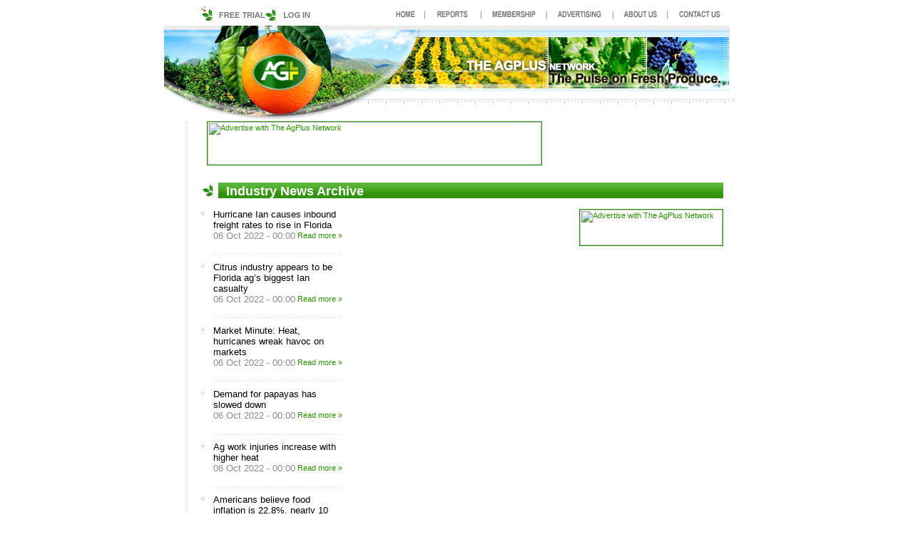

--- FILE ---
content_type: text/html; charset=utf-8
request_url: https://agplus.net/catnews_old.aspx?id=1&page=168
body_size: 54827
content:

<!doctype html
     public "-//w3c//dtd html 4.01 transitional//en">
<html>
<head>
    <base href="https://agplus.net/">
    <meta http-equiv="Content-type" content='text/html; charset=ISO-8859-1' />
    <meta name="Keywords" content="produce, food industry, vegetables, fruit, agriculture, market, weather, food, shipping point, produce industry">
    <meta name="Description" content="The AgPlus Network is the fastest growing Produce Portal. It is  designed to harvest produce pricing information from various reliable market sources for use by produce professionals.">
    <link type="text/css" href="https://agplus.net/css/index.css"
        rel="stylesheet">
    <link type="text/css" href="https://agplus.net/css/main.css"
        rel="stylesheet">
    <style type="text/css">
        IMG.png {
            behavior: url("https://agplus.net/js/pngbehavior.htc");
        }
    </style>
    <link href="https://agplus.net/css/style.css"
        rel="stylesheet" type="text/css" />
    <title id="PageHeader1_pageTitle">The AgPlus Network :: Industry News Archive</title>
    <meta name="Description" content="">
    <meta name="Keywords" content="">
	<script src="//cdnjs.cloudflare.com/ajax/libs/jquery/1.12.4/jquery.js"></script>
</head>
<body style="margin: 0px; padding: 0px; text-align: center;">
    <table width="800" height="100%" cellspacing="0" cellpadding="0"
        border="0" style="margin: auto;">
        <tr height="36">
            <td id="topBlockInner">
                <!-- Top block -->
                <table width="780" height="100%" cellspacing="0" cellpadding="0"
                    border="0">
                    <tr width="199">
                        <td>
                            <div id="PageHeader1_topmenu1_ltTopMenu">
	<table height="100%" cellspacing="0" cellpadding="0" border="0"><tr>
		<td width="160">&nbsp;</td>
		<td valign="top">
			<table height="100%" cellspacing="0" cellpadding="0" border="0">
				<tr align="top">
					<td></td>
					<td><a href="https://agplus.net/freetrial.aspx" title="Free Trial" class="links2"><img src="images/topmenu_7.gif" width="90" height="23" alt="Free Trial" /></a></td>
					<td><a href="https://agplus.net/index1.aspx" title="Log In" class="links2"><img src="images/topmenu_8.gif" width="63" height="23" alt="Log In" /></a></td>
<!--
					<td><a href="https://agplus.net/mcenter.aspx" title="Member center" class="links2"><img src="images/topmenu_9.gif" width="123" height="23" alt="Member center" /></a></td>
-->
				</tr>
			</table>
		</td></tr></table>
</div>

                        </td>
                        <td width="116">
                            &nbsp;
                        </td>
                        <td width="465">
                            <table width="100%" height="23" cellspacing="0" cellpadding="0"
                                border="0">
                                <tr height="13" align="center">
                                    <td>
                                        <table width="100%" height="100%" cellspacing="0" cellpadding="0"
                                            border="0" title="portal contains information about different agricultural produce and markets where you can find   all you need without any trouble">
                                            <tr align="center">
                                                <td width="29">
                                                    <a href="https://agplus.net/default.aspx"
                                                        title="Home" class="links1">
                                                        <img src="https://agplus.net/images/topmenu_home.gif"
                                                            width="29" height="13" alt="Home" /></a>
                                                </td>
                                                <td width="17">
                                                    <img src="https://agplus.net/images/topmenu_arrow.gif"
                                                        width="1" height="13" alt="" />
                                                </td>
                                                <td width="50">
                                                    <a href="https://agplus.net/products.aspx"
                                                        title="Reports" class="links1">
                                                        <img src="https://agplus.net/images/topmenu_4.gif"
                                                            width="43" height="13" alt="Reports" /></a>
                                                </td>
                                                <td width="17">
                                                    <img src="https://agplus.net/images/topmenu_arrow.gif"
                                                        width="1" height="13" alt="" />
                                                </td>
                                                <!--
													<td width="43"><a href="https://agplus.net/content_wf.aspx" title="Content" class="links1"><img src="https://agplus.net/images/topmenu_1.gif" width="43" height="13" alt="Content" /></a></td>
													<td width="17"><img src="https://agplus.net/images/topmenu_arrow.gif" width="1" height="13" alt="" /></td>
-->
                                                <td width="61">
                                                    <a href="https://agplus.net/membership.aspx"
                                                        title="Membership" class="links1">
                                                        <img src="https://agplus.net/images/topmenu_2.gif"
                                                            width="61" height="13" alt="Membership" /></a>
                                                </td>
                                                <td width="17">
                                                    <img src="https://agplus.net/images/topmenu_arrow.gif"
                                                        width="1" height="13" alt="" />
                                                </td>
                                                <td width="61">
                                                    <a href="https://agplus.net/advertise.aspx"
                                                        title="Advertising" class="links1">
                                                        <img src="https://agplus.net/images/topmenu_6.gif"
                                                            width="61" height="13" alt="Advertising" /></a>
                                                </td>
                                                <td width="17">
                                                    <img src="https://agplus.net/images/topmenu_arrow.gif"
                                                        width="1" height="13" alt="" />
                                                </td>
                                                <td width="47">
                                                    <a href="https://agplus.net/about.aspx"
                                                        title="About us" class="links1">
                                                        <img src="https://agplus.net/images/topmenu_3.gif"
                                                            width="47" height="13" alt="About us" /></a>
                                                </td>
                                                <td width="17">
                                                    <img src="https://agplus.net/images/topmenu_arrow.gif"
                                                        width="1" height="13" alt="" />
                                                </td>
                                                <td width="58">
                                                    <a href="https://agplus.net/contact.aspx"
                                                        title="Contact us" class="links1">
                                                        <img src="https://agplus.net/images/topmenu_5.gif"
                                                            width="58" height="13" alt="Contact us" /></a>
                                                </td>
                                            </tr>
                                        </table>
                                    </td>
                                </tr>
                            </table>
                        </td>
                    </tr>
                </table>
                <!-- /Top block -->
            </td>
        </tr>
        <tr height="92">
            <td class="header">
                <!-- Header -->
                <table width="763" height="92" cellspacing="0" cellpadding="0"
                    border="0">
                    <tr height="92">
                        <td width="151">
                            <img src="https://agplus.net/images/mod_inner/h_1.jpg"
                                width="151" height="92" alt="You can find here fresh information about the prices of food, fruit and vegetables which are in all regions of the United States of America."
                                title="You can find here fresh information about the prices of food, fruit and vegetables which are in all regions of the United States of America." />
                        </td>
                        <td width="150">
                            <img src="https://agplus.net/images/mod_inner/h_2.jpg"
                                width="150" height="92" alt="The system gives users the latest information because of connection with the portal of Department of agriculture of the United States of America." />
                        </td>
                        <td width="228">
                            <img src="https://agplus.net/images/mod1/h_5.jpg#334"
                                width="238" height="92" alt="food produce, market" />
                        </td>
                        <td width="138">
                            <img src="https://agplus.net/images/mod1/h_6.jpg#334"
                                width="138" height="92" alt="fruit  vegetables, food industry" />
                        </td>
                        <td width="116">
                            <img src="https://agplus.net/images/mod1/h_7.jpg#334"
                                width="116" height="92" alt="produce industry, food industry, agriculture market" />
                        </td>
                        <td style="">
                            &nbsp;
                        </td>
                    </tr>
                </table>
                <!-- /Header -->
            </td>
        </tr>
        <tr>
            <td valign="top">
                <!-- Middle -->
                <table width="800" height="100%" cellpadding="0" cellspacing="0"
                    border="0">
                    <tr>
                        <td valign="top">
                            <!-- Center Vertical Block -->
                            <table width="100%" height="100%" cellpadding="0" cellspacing="0"
                                border="0">
                                <tr height="40">
                                    <td>
                                        <table width="100%" height="40" cellspacing="0" cellpadding="0"
                                            border="0" title="The information portal of the agricultural markets of the United States of America. You can find here fresh information about the prices of food, fruit and vegetables which are in all regions of the United States of America.">
                                            <tr>
                                                <td width="250" valign="top" style="background: url('images/mod_inner/h_3.jpg') left top no-repeat;
                                                    padding: 42px 0px 0px 51px;">
                                                </td>
                                                <td style="background: url('images/line_bg_top.gif') left top repeat-X;">
                                                    &nbsp;
                                                </td>
                                            </tr>
                                        </table>
                                    </td>
                                </tr>
                                <tr>
                                    <td id="content_inner" valign="top">
                                        <table width="100%" height="100%" cellspacing="0" cellpadding="0"
                                            border="0">
                                            <tr valign="top">
                                                <td id="PageHeader1_tdMenu" width="1px" style="padding: 0px 10px 0px 0px; background: url('images/arrow_v.gif') right top repeat-Y;">
                                                    
                                                </td>

                                                <td style="padding: 0px 11px 0px 17px;">
                                                    <table class="content" width="100%" cellspacing="0"
                                                        cellpadding="0" border="0" title="The system gives users the latest information because of connection with the portal of Department of agriculture of the United States of America.">
                                                        <tr>
                                                            <td width="10">
                                                            </td>
                                                            <td style="padding-bottom: 16px;">
                                                                <DIV id="PageHeader1_Banner_A11_content"><a href='advertise.aspx'><img border='0' width='468' height='60' src='' style='border: solid 1px #279700;' alt='Advertise with The AgPlus Network'></a></DIV>

                                                                
                                                            </td>
                                                        </tr>
                                                    </table>
                                                    <div class="title">
                                                        <table width="100%" height="20" cellspacing="0" cellpadding="0"
                                                            border="0">
                                                            <tr>
                                                                <td id="text">
                                                                    <h1>
                                                                        Industry News Archive</h1>
                                                                </td>
                                                            </tr>
                                                        </table>
                                                    </div>
                                                    <table class="content" width="100%" cellspacing="0"
                                                        cellpadding="0" border="0">

<h1></h1>
<table cellspacing="0" cellpadding="0" border="0" width="100%">
	<tr>
		<td>
			<table class="content" width="200" cellspacing="0" cellpadding="0" border="0">
			<tr><td width="19" valign="top"><img src="images/pointer.gif" width="7" height="11" alt="" /></td><td><table class="content" width="100%" cellspacing="0" cellpadding="0" border="0"><tr><td colspan="2" class="news_text">Hurricane Ian causes inbound freight rates to rise in Florida</td></tr><tr><td align="left" class="news_date">06 Oct 2022 - 00:00</td><td align="right"><a target="_blank" href="https://www.thepacker.com/news/transportation/hurricane-ian-causes-inbound-freight-rates-rise-florida" title="more..." class="link_date">Read more &raquo;</a></td></tr></table></td></tr><tr><td></td><td><div class="arrow_h">&nbsp;</div></td></tr><tr><td width="19" valign="top"><img src="images/pointer.gif" width="7" height="11" alt="" /></td><td><table class="content" width="100%" cellspacing="0" cellpadding="0" border="0"><tr><td colspan="2" class="news_text">Citrus industry appears to be Florida ag’s biggest Ian casualty</td></tr><tr><td align="left" class="news_date">06 Oct 2022 - 00:00</td><td align="right"><a target="_blank" href="https://www.freshfruitportal.com/news/2022/10/05/citrus-industry-appears-to-be-florida-ags-biggest-ian-casualty/" title="more..." class="link_date">Read more &raquo;</a></td></tr></table></td></tr><tr><td></td><td><div class="arrow_h">&nbsp;</div></td></tr><tr><td width="19" valign="top"><img src="images/pointer.gif" width="7" height="11" alt="" /></td><td><table class="content" width="100%" cellspacing="0" cellpadding="0" border="0"><tr><td colspan="2" class="news_text">Market Minute: Heat, hurricanes wreak havoc on markets</td></tr><tr><td align="left" class="news_date">06 Oct 2022 - 00:00</td><td align="right"><a target="_blank" href="https://theproducenews.com/headlines/market-minute-heat-hurricanes-wreak-havoc-markets" title="more..." class="link_date">Read more &raquo;</a></td></tr></table></td></tr><tr><td></td><td><div class="arrow_h">&nbsp;</div></td></tr><tr><td width="19" valign="top"><img src="images/pointer.gif" width="7" height="11" alt="" /></td><td><table class="content" width="100%" cellspacing="0" cellpadding="0" border="0"><tr><td colspan="2" class="news_text">Demand for papayas has slowed down</td></tr><tr><td align="left" class="news_date">06 Oct 2022 - 00:00</td><td align="right"><a target="_blank" href="https://www.freshplaza.com/north-america/article/9465802/demand-for-papayas-has-slowed-down/" title="more..." class="link_date">Read more &raquo;</a></td></tr></table></td></tr><tr><td></td><td><div class="arrow_h">&nbsp;</div></td></tr><tr><td width="19" valign="top"><img src="images/pointer.gif" width="7" height="11" alt="" /></td><td><table class="content" width="100%" cellspacing="0" cellpadding="0" border="0"><tr><td colspan="2" class="news_text">Ag work injuries increase with higher heat</td></tr><tr><td align="left" class="news_date">06 Oct 2022 - 00:00</td><td align="right"><a target="_blank" href="https://www.producebluebook.com/2022/10/04/ag-work-injuries-increase-with-higher-heat/" title="more..." class="link_date">Read more &raquo;</a></td></tr></table></td></tr><tr><td></td><td><div class="arrow_h">&nbsp;</div></td></tr><tr><td width="19" valign="top"><img src="images/pointer.gif" width="7" height="11" alt="" /></td><td><table class="content" width="100%" cellspacing="0" cellpadding="0" border="0"><tr><td colspan="2" class="news_text">Americans believe food inflation is 22.8%, nearly 10 points higher than official numbers</td></tr><tr><td align="left" class="news_date">04 Oct 2022 - 00:00</td><td align="right"><a target="_blank" href="https://www.producebluebook.com/2022/10/03/americans-believe-food-inflation-is-22-8-nearly-10-points-higher-than-official-numbers/" title="more..." class="link_date">Read more &raquo;</a></td></tr></table></td></tr><tr><td></td><td><div class="arrow_h">&nbsp;</div></td></tr><tr><td width="19" valign="top"><img src="images/pointer.gif" width="7" height="11" alt="" /></td><td><table class="content" width="100%" cellspacing="0" cellpadding="0" border="0"><tr><td colspan="2" class="news_text">First reports emerge of damage to Florida citrus industry from hurricane</td></tr><tr><td align="left" class="news_date">04 Oct 2022 - 00:00</td><td align="right"><a target="_blank" href="https://www.freshfruitportal.com/news/2022/10/03/first-reports-emerge-of-damage-to-florida-citrus-industry-from-hurricane/" title="more..." class="link_date">Read more &raquo;</a></td></tr></table></td></tr><tr><td></td><td><div class="arrow_h">&nbsp;</div></td></tr><tr><td width="19" valign="top"><img src="images/pointer.gif" width="7" height="11" alt="" /></td><td><table class="content" width="100%" cellspacing="0" cellpadding="0" border="0"><tr><td colspan="2" class="news_text">Western Growers calls Gov. Newsom’s comments ‘shameful’</td></tr><tr><td align="left" class="news_date">04 Oct 2022 - 00:00</td><td align="right"><a target="_blank" href="https://www.thepacker.com/news/industry/western-growers-calls-gov-newsoms-comments-shameful" title="more..." class="link_date">Read more &raquo;</a></td></tr></table></td></tr><tr><td></td><td><div class="arrow_h">&nbsp;</div></td></tr><tr><td width="19" valign="top"><img src="images/pointer.gif" width="7" height="11" alt="" /></td><td><table class="content" width="100%" cellspacing="0" cellpadding="0" border="0"><tr><td colspan="2" class="news_text">Chilean grape industry prepared to ‘move forward with greater force than ever’</td></tr><tr><td align="left" class="news_date">04 Oct 2022 - 00:00</td><td align="right"><a target="_blank" href="https://www.thepacker.com/news/industry/chilean-grape-industry-prepared-move-forward-greater-force-ever" title="more..." class="link_date">Read more &raquo;</a></td></tr></table></td></tr><tr><td></td><td><div class="arrow_h">&nbsp;</div></td></tr><tr><td width="19" valign="top"><img src="images/pointer.gif" width="7" height="11" alt="" /></td><td><table class="content" width="100%" cellspacing="0" cellpadding="0" border="0"><tr><td colspan="2" class="news_text">Melons, summer squash and most stone fruit go by the wayside as retailers filled their bins with fall favorites</td></tr><tr><td align="left" class="news_date">04 Oct 2022 - 00:00</td><td align="right"><a target="_blank" href="https://www.freshplaza.com/north-america/article/9465181/melons-summer-squash-and-most-stone-fruit-go-by-the-wayside-as-retailers-filled-their-bins-with-fall-favorites/" title="more..." class="link_date">Read more &raquo;</a></td></tr></table></td></tr><tr><td></td><td><div class="arrow_h">&nbsp;</div></td></tr>
			</table>
			<br>

			<a href="catnews_old.aspx?id=1&page=167" id="aprev">&lt;&lt;Previous</a>
			<a href="catnews_old.aspx?id=1&page=0">1</a> <a href="catnews_old.aspx?id=1&page=1">2</a> <a href="catnews_old.aspx?id=1&page=2">3</a> <a href="catnews_old.aspx?id=1&page=3">4</a> <a href="catnews_old.aspx?id=1&page=4">5</a> <a href="catnews_old.aspx?id=1&page=5">6</a> <a href="catnews_old.aspx?id=1&page=6">7</a> <a href="catnews_old.aspx?id=1&page=7">8</a> <a href="catnews_old.aspx?id=1&page=8">9</a> <a href="catnews_old.aspx?id=1&page=9">10</a> <a href="catnews_old.aspx?id=1&page=10">11</a> <a href="catnews_old.aspx?id=1&page=11">12</a> <a href="catnews_old.aspx?id=1&page=12">13</a> <a href="catnews_old.aspx?id=1&page=13">14</a> <a href="catnews_old.aspx?id=1&page=14">15</a> <a href="catnews_old.aspx?id=1&page=15">16</a> <a href="catnews_old.aspx?id=1&page=16">17</a> <a href="catnews_old.aspx?id=1&page=17">18</a> <a href="catnews_old.aspx?id=1&page=18">19</a> <a href="catnews_old.aspx?id=1&page=19">20</a> <a href="catnews_old.aspx?id=1&page=20">21</a> <a href="catnews_old.aspx?id=1&page=21">22</a> <a href="catnews_old.aspx?id=1&page=22">23</a> <a href="catnews_old.aspx?id=1&page=23">24</a> <a href="catnews_old.aspx?id=1&page=24">25</a> <a href="catnews_old.aspx?id=1&page=25">26</a> <a href="catnews_old.aspx?id=1&page=26">27</a> <a href="catnews_old.aspx?id=1&page=27">28</a> <a href="catnews_old.aspx?id=1&page=28">29</a> <a href="catnews_old.aspx?id=1&page=29">30</a> <a href="catnews_old.aspx?id=1&page=30">31</a> <a href="catnews_old.aspx?id=1&page=31">32</a> <a href="catnews_old.aspx?id=1&page=32">33</a> <a href="catnews_old.aspx?id=1&page=33">34</a> <a href="catnews_old.aspx?id=1&page=34">35</a> <a href="catnews_old.aspx?id=1&page=35">36</a> <a href="catnews_old.aspx?id=1&page=36">37</a> <a href="catnews_old.aspx?id=1&page=37">38</a> <a href="catnews_old.aspx?id=1&page=38">39</a> <a href="catnews_old.aspx?id=1&page=39">40</a> <a href="catnews_old.aspx?id=1&page=40">41</a> <a href="catnews_old.aspx?id=1&page=41">42</a> <a href="catnews_old.aspx?id=1&page=42">43</a> <a href="catnews_old.aspx?id=1&page=43">44</a> <a href="catnews_old.aspx?id=1&page=44">45</a> <a href="catnews_old.aspx?id=1&page=45">46</a> <a href="catnews_old.aspx?id=1&page=46">47</a> <a href="catnews_old.aspx?id=1&page=47">48</a> <a href="catnews_old.aspx?id=1&page=48">49</a> <a href="catnews_old.aspx?id=1&page=49">50</a> <a href="catnews_old.aspx?id=1&page=50">51</a> <a href="catnews_old.aspx?id=1&page=51">52</a> <a href="catnews_old.aspx?id=1&page=52">53</a> <a href="catnews_old.aspx?id=1&page=53">54</a> <a href="catnews_old.aspx?id=1&page=54">55</a> <a href="catnews_old.aspx?id=1&page=55">56</a> <a href="catnews_old.aspx?id=1&page=56">57</a> <a href="catnews_old.aspx?id=1&page=57">58</a> <a href="catnews_old.aspx?id=1&page=58">59</a> <a href="catnews_old.aspx?id=1&page=59">60</a> <a href="catnews_old.aspx?id=1&page=60">61</a> <a href="catnews_old.aspx?id=1&page=61">62</a> <a href="catnews_old.aspx?id=1&page=62">63</a> <a href="catnews_old.aspx?id=1&page=63">64</a> <a href="catnews_old.aspx?id=1&page=64">65</a> <a href="catnews_old.aspx?id=1&page=65">66</a> <a href="catnews_old.aspx?id=1&page=66">67</a> <a href="catnews_old.aspx?id=1&page=67">68</a> <a href="catnews_old.aspx?id=1&page=68">69</a> <a href="catnews_old.aspx?id=1&page=69">70</a> <a href="catnews_old.aspx?id=1&page=70">71</a> <a href="catnews_old.aspx?id=1&page=71">72</a> <a href="catnews_old.aspx?id=1&page=72">73</a> <a href="catnews_old.aspx?id=1&page=73">74</a> <a href="catnews_old.aspx?id=1&page=74">75</a> <a href="catnews_old.aspx?id=1&page=75">76</a> <a href="catnews_old.aspx?id=1&page=76">77</a> <a href="catnews_old.aspx?id=1&page=77">78</a> <a href="catnews_old.aspx?id=1&page=78">79</a> <a href="catnews_old.aspx?id=1&page=79">80</a> <a href="catnews_old.aspx?id=1&page=80">81</a> <a href="catnews_old.aspx?id=1&page=81">82</a> <a href="catnews_old.aspx?id=1&page=82">83</a> <a href="catnews_old.aspx?id=1&page=83">84</a> <a href="catnews_old.aspx?id=1&page=84">85</a> <a href="catnews_old.aspx?id=1&page=85">86</a> <a href="catnews_old.aspx?id=1&page=86">87</a> <a href="catnews_old.aspx?id=1&page=87">88</a> <a href="catnews_old.aspx?id=1&page=88">89</a> <a href="catnews_old.aspx?id=1&page=89">90</a> <a href="catnews_old.aspx?id=1&page=90">91</a> <a href="catnews_old.aspx?id=1&page=91">92</a> <a href="catnews_old.aspx?id=1&page=92">93</a> <a href="catnews_old.aspx?id=1&page=93">94</a> <a href="catnews_old.aspx?id=1&page=94">95</a> <a href="catnews_old.aspx?id=1&page=95">96</a> <a href="catnews_old.aspx?id=1&page=96">97</a> <a href="catnews_old.aspx?id=1&page=97">98</a> <a href="catnews_old.aspx?id=1&page=98">99</a> <a href="catnews_old.aspx?id=1&page=99">100</a> <a href="catnews_old.aspx?id=1&page=100">101</a> <a href="catnews_old.aspx?id=1&page=101">102</a> <a href="catnews_old.aspx?id=1&page=102">103</a> <a href="catnews_old.aspx?id=1&page=103">104</a> <a href="catnews_old.aspx?id=1&page=104">105</a> <a href="catnews_old.aspx?id=1&page=105">106</a> <a href="catnews_old.aspx?id=1&page=106">107</a> <a href="catnews_old.aspx?id=1&page=107">108</a> <a href="catnews_old.aspx?id=1&page=108">109</a> <a href="catnews_old.aspx?id=1&page=109">110</a> <a href="catnews_old.aspx?id=1&page=110">111</a> <a href="catnews_old.aspx?id=1&page=111">112</a> <a href="catnews_old.aspx?id=1&page=112">113</a> <a href="catnews_old.aspx?id=1&page=113">114</a> <a href="catnews_old.aspx?id=1&page=114">115</a> <a href="catnews_old.aspx?id=1&page=115">116</a> <a href="catnews_old.aspx?id=1&page=116">117</a> <a href="catnews_old.aspx?id=1&page=117">118</a> <a href="catnews_old.aspx?id=1&page=118">119</a> <a href="catnews_old.aspx?id=1&page=119">120</a> <a href="catnews_old.aspx?id=1&page=120">121</a> <a href="catnews_old.aspx?id=1&page=121">122</a> <a href="catnews_old.aspx?id=1&page=122">123</a> <a href="catnews_old.aspx?id=1&page=123">124</a> <a href="catnews_old.aspx?id=1&page=124">125</a> <a href="catnews_old.aspx?id=1&page=125">126</a> <a href="catnews_old.aspx?id=1&page=126">127</a> <a href="catnews_old.aspx?id=1&page=127">128</a> <a href="catnews_old.aspx?id=1&page=128">129</a> <a href="catnews_old.aspx?id=1&page=129">130</a> <a href="catnews_old.aspx?id=1&page=130">131</a> <a href="catnews_old.aspx?id=1&page=131">132</a> <a href="catnews_old.aspx?id=1&page=132">133</a> <a href="catnews_old.aspx?id=1&page=133">134</a> <a href="catnews_old.aspx?id=1&page=134">135</a> <a href="catnews_old.aspx?id=1&page=135">136</a> <a href="catnews_old.aspx?id=1&page=136">137</a> <a href="catnews_old.aspx?id=1&page=137">138</a> <a href="catnews_old.aspx?id=1&page=138">139</a> <a href="catnews_old.aspx?id=1&page=139">140</a> <a href="catnews_old.aspx?id=1&page=140">141</a> <a href="catnews_old.aspx?id=1&page=141">142</a> <a href="catnews_old.aspx?id=1&page=142">143</a> <a href="catnews_old.aspx?id=1&page=143">144</a> <a href="catnews_old.aspx?id=1&page=144">145</a> <a href="catnews_old.aspx?id=1&page=145">146</a> <a href="catnews_old.aspx?id=1&page=146">147</a> <a href="catnews_old.aspx?id=1&page=147">148</a> <a href="catnews_old.aspx?id=1&page=148">149</a> <a href="catnews_old.aspx?id=1&page=149">150</a> <a href="catnews_old.aspx?id=1&page=150">151</a> <a href="catnews_old.aspx?id=1&page=151">152</a> <a href="catnews_old.aspx?id=1&page=152">153</a> <a href="catnews_old.aspx?id=1&page=153">154</a> <a href="catnews_old.aspx?id=1&page=154">155</a> <a href="catnews_old.aspx?id=1&page=155">156</a> <a href="catnews_old.aspx?id=1&page=156">157</a> <a href="catnews_old.aspx?id=1&page=157">158</a> <a href="catnews_old.aspx?id=1&page=158">159</a> <a href="catnews_old.aspx?id=1&page=159">160</a> <a href="catnews_old.aspx?id=1&page=160">161</a> <a href="catnews_old.aspx?id=1&page=161">162</a> <a href="catnews_old.aspx?id=1&page=162">163</a> <a href="catnews_old.aspx?id=1&page=163">164</a> <a href="catnews_old.aspx?id=1&page=164">165</a> <a href="catnews_old.aspx?id=1&page=165">166</a> <a href="catnews_old.aspx?id=1&page=166">167</a> <a href="catnews_old.aspx?id=1&page=167">168</a> <b>169</b> <a href="catnews_old.aspx?id=1&page=169">170</a> <a href="catnews_old.aspx?id=1&page=170">171</a> <a href="catnews_old.aspx?id=1&page=171">172</a> <a href="catnews_old.aspx?id=1&page=172">173</a> <a href="catnews_old.aspx?id=1&page=173">174</a> <a href="catnews_old.aspx?id=1&page=174">175</a> <a href="catnews_old.aspx?id=1&page=175">176</a> <a href="catnews_old.aspx?id=1&page=176">177</a> <a href="catnews_old.aspx?id=1&page=177">178</a> <a href="catnews_old.aspx?id=1&page=178">179</a> <a href="catnews_old.aspx?id=1&page=179">180</a> <a href="catnews_old.aspx?id=1&page=180">181</a> <a href="catnews_old.aspx?id=1&page=181">182</a> <a href="catnews_old.aspx?id=1&page=182">183</a> <a href="catnews_old.aspx?id=1&page=183">184</a> <a href="catnews_old.aspx?id=1&page=184">185</a> <a href="catnews_old.aspx?id=1&page=185">186</a> <a href="catnews_old.aspx?id=1&page=186">187</a> <a href="catnews_old.aspx?id=1&page=187">188</a> <a href="catnews_old.aspx?id=1&page=188">189</a> <a href="catnews_old.aspx?id=1&page=189">190</a> <a href="catnews_old.aspx?id=1&page=190">191</a> <a href="catnews_old.aspx?id=1&page=191">192</a> <a href="catnews_old.aspx?id=1&page=192">193</a> <a href="catnews_old.aspx?id=1&page=193">194</a> <a href="catnews_old.aspx?id=1&page=194">195</a> <a href="catnews_old.aspx?id=1&page=195">196</a> <a href="catnews_old.aspx?id=1&page=196">197</a> <a href="catnews_old.aspx?id=1&page=197">198</a> <a href="catnews_old.aspx?id=1&page=198">199</a> <a href="catnews_old.aspx?id=1&page=199">200</a> <a href="catnews_old.aspx?id=1&page=200">201</a> <a href="catnews_old.aspx?id=1&page=201">202</a> <a href="catnews_old.aspx?id=1&page=202">203</a> <a href="catnews_old.aspx?id=1&page=203">204</a> <a href="catnews_old.aspx?id=1&page=204">205</a> <a href="catnews_old.aspx?id=1&page=205">206</a> <a href="catnews_old.aspx?id=1&page=206">207</a> <a href="catnews_old.aspx?id=1&page=207">208</a> <a href="catnews_old.aspx?id=1&page=208">209</a> <a href="catnews_old.aspx?id=1&page=209">210</a> <a href="catnews_old.aspx?id=1&page=210">211</a> <a href="catnews_old.aspx?id=1&page=211">212</a> <a href="catnews_old.aspx?id=1&page=212">213</a> <a href="catnews_old.aspx?id=1&page=213">214</a> <a href="catnews_old.aspx?id=1&page=214">215</a> <a href="catnews_old.aspx?id=1&page=215">216</a> <a href="catnews_old.aspx?id=1&page=216">217</a> <a href="catnews_old.aspx?id=1&page=217">218</a> <a href="catnews_old.aspx?id=1&page=218">219</a> <a href="catnews_old.aspx?id=1&page=219">220</a> <a href="catnews_old.aspx?id=1&page=220">221</a> <a href="catnews_old.aspx?id=1&page=221">222</a> <a href="catnews_old.aspx?id=1&page=222">223</a> <a href="catnews_old.aspx?id=1&page=223">224</a> <a href="catnews_old.aspx?id=1&page=224">225</a> <a href="catnews_old.aspx?id=1&page=225">226</a> <a href="catnews_old.aspx?id=1&page=226">227</a> <a href="catnews_old.aspx?id=1&page=227">228</a> <a href="catnews_old.aspx?id=1&page=228">229</a> <a href="catnews_old.aspx?id=1&page=229">230</a> <a href="catnews_old.aspx?id=1&page=230">231</a> <a href="catnews_old.aspx?id=1&page=231">232</a> <a href="catnews_old.aspx?id=1&page=232">233</a> <a href="catnews_old.aspx?id=1&page=233">234</a> <a href="catnews_old.aspx?id=1&page=234">235</a> <a href="catnews_old.aspx?id=1&page=235">236</a> <a href="catnews_old.aspx?id=1&page=236">237</a> <a href="catnews_old.aspx?id=1&page=237">238</a> <a href="catnews_old.aspx?id=1&page=238">239</a> <a href="catnews_old.aspx?id=1&page=239">240</a> <a href="catnews_old.aspx?id=1&page=240">241</a> <a href="catnews_old.aspx?id=1&page=241">242</a> <a href="catnews_old.aspx?id=1&page=242">243</a> <a href="catnews_old.aspx?id=1&page=243">244</a> <a href="catnews_old.aspx?id=1&page=244">245</a> <a href="catnews_old.aspx?id=1&page=245">246</a> <a href="catnews_old.aspx?id=1&page=246">247</a> <a href="catnews_old.aspx?id=1&page=247">248</a> <a href="catnews_old.aspx?id=1&page=248">249</a> <a href="catnews_old.aspx?id=1&page=249">250</a> <a href="catnews_old.aspx?id=1&page=250">251</a> <a href="catnews_old.aspx?id=1&page=251">252</a> <a href="catnews_old.aspx?id=1&page=252">253</a> <a href="catnews_old.aspx?id=1&page=253">254</a> <a href="catnews_old.aspx?id=1&page=254">255</a> <a href="catnews_old.aspx?id=1&page=255">256</a> <a href="catnews_old.aspx?id=1&page=256">257</a> <a href="catnews_old.aspx?id=1&page=257">258</a> <a href="catnews_old.aspx?id=1&page=258">259</a> <a href="catnews_old.aspx?id=1&page=259">260</a> <a href="catnews_old.aspx?id=1&page=260">261</a> <a href="catnews_old.aspx?id=1&page=261">262</a> <a href="catnews_old.aspx?id=1&page=262">263</a> <a href="catnews_old.aspx?id=1&page=263">264</a> <a href="catnews_old.aspx?id=1&page=264">265</a> <a href="catnews_old.aspx?id=1&page=265">266</a> <a href="catnews_old.aspx?id=1&page=266">267</a> <a href="catnews_old.aspx?id=1&page=267">268</a> <a href="catnews_old.aspx?id=1&page=268">269</a> <a href="catnews_old.aspx?id=1&page=269">270</a> <a href="catnews_old.aspx?id=1&page=270">271</a> <a href="catnews_old.aspx?id=1&page=271">272</a> <a href="catnews_old.aspx?id=1&page=272">273</a> <a href="catnews_old.aspx?id=1&page=273">274</a> <a href="catnews_old.aspx?id=1&page=274">275</a> <a href="catnews_old.aspx?id=1&page=275">276</a> <a href="catnews_old.aspx?id=1&page=276">277</a> <a href="catnews_old.aspx?id=1&page=277">278</a> <a href="catnews_old.aspx?id=1&page=278">279</a> <a href="catnews_old.aspx?id=1&page=279">280</a> <a href="catnews_old.aspx?id=1&page=280">281</a> <a href="catnews_old.aspx?id=1&page=281">282</a> <a href="catnews_old.aspx?id=1&page=282">283</a> <a href="catnews_old.aspx?id=1&page=283">284</a> <a href="catnews_old.aspx?id=1&page=284">285</a> <a href="catnews_old.aspx?id=1&page=285">286</a> <a href="catnews_old.aspx?id=1&page=286">287</a> <a href="catnews_old.aspx?id=1&page=287">288</a> <a href="catnews_old.aspx?id=1&page=288">289</a> <a href="catnews_old.aspx?id=1&page=289">290</a> <a href="catnews_old.aspx?id=1&page=290">291</a> <a href="catnews_old.aspx?id=1&page=291">292</a> <a href="catnews_old.aspx?id=1&page=292">293</a> <a href="catnews_old.aspx?id=1&page=293">294</a> <a href="catnews_old.aspx?id=1&page=294">295</a> <a href="catnews_old.aspx?id=1&page=295">296</a> <a href="catnews_old.aspx?id=1&page=296">297</a> <a href="catnews_old.aspx?id=1&page=297">298</a> <a href="catnews_old.aspx?id=1&page=298">299</a> <a href="catnews_old.aspx?id=1&page=299">300</a> <a href="catnews_old.aspx?id=1&page=300">301</a> <a href="catnews_old.aspx?id=1&page=301">302</a> <a href="catnews_old.aspx?id=1&page=302">303</a> <a href="catnews_old.aspx?id=1&page=303">304</a> <a href="catnews_old.aspx?id=1&page=304">305</a> <a href="catnews_old.aspx?id=1&page=305">306</a> <a href="catnews_old.aspx?id=1&page=306">307</a> <a href="catnews_old.aspx?id=1&page=307">308</a> <a href="catnews_old.aspx?id=1&page=308">309</a> <a href="catnews_old.aspx?id=1&page=309">310</a> <a href="catnews_old.aspx?id=1&page=310">311</a> <a href="catnews_old.aspx?id=1&page=311">312</a> <a href="catnews_old.aspx?id=1&page=312">313</a> <a href="catnews_old.aspx?id=1&page=313">314</a> <a href="catnews_old.aspx?id=1&page=314">315</a> <a href="catnews_old.aspx?id=1&page=315">316</a> <a href="catnews_old.aspx?id=1&page=316">317</a> <a href="catnews_old.aspx?id=1&page=317">318</a> <a href="catnews_old.aspx?id=1&page=318">319</a> <a href="catnews_old.aspx?id=1&page=319">320</a> <a href="catnews_old.aspx?id=1&page=320">321</a> <a href="catnews_old.aspx?id=1&page=321">322</a> <a href="catnews_old.aspx?id=1&page=322">323</a> <a href="catnews_old.aspx?id=1&page=323">324</a> <a href="catnews_old.aspx?id=1&page=324">325</a> <a href="catnews_old.aspx?id=1&page=325">326</a> <a href="catnews_old.aspx?id=1&page=326">327</a> <a href="catnews_old.aspx?id=1&page=327">328</a> <a href="catnews_old.aspx?id=1&page=328">329</a> <a href="catnews_old.aspx?id=1&page=329">330</a> <a href="catnews_old.aspx?id=1&page=330">331</a> <a href="catnews_old.aspx?id=1&page=331">332</a> <a href="catnews_old.aspx?id=1&page=332">333</a> <a href="catnews_old.aspx?id=1&page=333">334</a> <a href="catnews_old.aspx?id=1&page=334">335</a> <a href="catnews_old.aspx?id=1&page=335">336</a> <a href="catnews_old.aspx?id=1&page=336">337</a> <a href="catnews_old.aspx?id=1&page=337">338</a> <a href="catnews_old.aspx?id=1&page=338">339</a> <a href="catnews_old.aspx?id=1&page=339">340</a> <a href="catnews_old.aspx?id=1&page=340">341</a> <a href="catnews_old.aspx?id=1&page=341">342</a> <a href="catnews_old.aspx?id=1&page=342">343</a> <a href="catnews_old.aspx?id=1&page=343">344</a> <a href="catnews_old.aspx?id=1&page=344">345</a> <a href="catnews_old.aspx?id=1&page=345">346</a> <a href="catnews_old.aspx?id=1&page=346">347</a> <a href="catnews_old.aspx?id=1&page=347">348</a> <a href="catnews_old.aspx?id=1&page=348">349</a> <a href="catnews_old.aspx?id=1&page=349">350</a> <a href="catnews_old.aspx?id=1&page=350">351</a> <a href="catnews_old.aspx?id=1&page=351">352</a> <a href="catnews_old.aspx?id=1&page=352">353</a> <a href="catnews_old.aspx?id=1&page=353">354</a> <a href="catnews_old.aspx?id=1&page=354">355</a> <a href="catnews_old.aspx?id=1&page=355">356</a> <a href="catnews_old.aspx?id=1&page=356">357</a> <a href="catnews_old.aspx?id=1&page=357">358</a> <a href="catnews_old.aspx?id=1&page=358">359</a> <a href="catnews_old.aspx?id=1&page=359">360</a> <a href="catnews_old.aspx?id=1&page=360">361</a> <a href="catnews_old.aspx?id=1&page=361">362</a> <a href="catnews_old.aspx?id=1&page=362">363</a> <a href="catnews_old.aspx?id=1&page=363">364</a> <a href="catnews_old.aspx?id=1&page=364">365</a> <a href="catnews_old.aspx?id=1&page=365">366</a> <a href="catnews_old.aspx?id=1&page=366">367</a> <a href="catnews_old.aspx?id=1&page=367">368</a> <a href="catnews_old.aspx?id=1&page=368">369</a> <a href="catnews_old.aspx?id=1&page=369">370</a> <a href="catnews_old.aspx?id=1&page=370">371</a> <a href="catnews_old.aspx?id=1&page=371">372</a> <a href="catnews_old.aspx?id=1&page=372">373</a> <a href="catnews_old.aspx?id=1&page=373">374</a> <a href="catnews_old.aspx?id=1&page=374">375</a> <a href="catnews_old.aspx?id=1&page=375">376</a> <a href="catnews_old.aspx?id=1&page=376">377</a> <a href="catnews_old.aspx?id=1&page=377">378</a> <a href="catnews_old.aspx?id=1&page=378">379</a> <a href="catnews_old.aspx?id=1&page=379">380</a> <a href="catnews_old.aspx?id=1&page=380">381</a> <a href="catnews_old.aspx?id=1&page=381">382</a> <a href="catnews_old.aspx?id=1&page=382">383</a> <a href="catnews_old.aspx?id=1&page=383">384</a> <a href="catnews_old.aspx?id=1&page=384">385</a> <a href="catnews_old.aspx?id=1&page=385">386</a> <a href="catnews_old.aspx?id=1&page=386">387</a> <a href="catnews_old.aspx?id=1&page=387">388</a> <a href="catnews_old.aspx?id=1&page=388">389</a> <a href="catnews_old.aspx?id=1&page=389">390</a> <a href="catnews_old.aspx?id=1&page=390">391</a> <a href="catnews_old.aspx?id=1&page=391">392</a> <a href="catnews_old.aspx?id=1&page=392">393</a> <a href="catnews_old.aspx?id=1&page=393">394</a> <a href="catnews_old.aspx?id=1&page=394">395</a> <a href="catnews_old.aspx?id=1&page=395">396</a> <a href="catnews_old.aspx?id=1&page=396">397</a> <a href="catnews_old.aspx?id=1&page=397">398</a> <a href="catnews_old.aspx?id=1&page=398">399</a> <a href="catnews_old.aspx?id=1&page=399">400</a> <a href="catnews_old.aspx?id=1&page=400">401</a> <a href="catnews_old.aspx?id=1&page=401">402</a> <a href="catnews_old.aspx?id=1&page=402">403</a> <a href="catnews_old.aspx?id=1&page=403">404</a> <a href="catnews_old.aspx?id=1&page=404">405</a> <a href="catnews_old.aspx?id=1&page=405">406</a> <a href="catnews_old.aspx?id=1&page=406">407</a> <a href="catnews_old.aspx?id=1&page=407">408</a> <a href="catnews_old.aspx?id=1&page=408">409</a> <a href="catnews_old.aspx?id=1&page=409">410</a> <a href="catnews_old.aspx?id=1&page=410">411</a> <a href="catnews_old.aspx?id=1&page=411">412</a> <a href="catnews_old.aspx?id=1&page=412">413</a> <a href="catnews_old.aspx?id=1&page=413">414</a> <a href="catnews_old.aspx?id=1&page=414">415</a> <a href="catnews_old.aspx?id=1&page=415">416</a> <a href="catnews_old.aspx?id=1&page=416">417</a> <a href="catnews_old.aspx?id=1&page=417">418</a> <a href="catnews_old.aspx?id=1&page=418">419</a> <a href="catnews_old.aspx?id=1&page=419">420</a> <a href="catnews_old.aspx?id=1&page=420">421</a> <a href="catnews_old.aspx?id=1&page=421">422</a> <a href="catnews_old.aspx?id=1&page=422">423</a> <a href="catnews_old.aspx?id=1&page=423">424</a> <a href="catnews_old.aspx?id=1&page=424">425</a> <a href="catnews_old.aspx?id=1&page=425">426</a> <a href="catnews_old.aspx?id=1&page=426">427</a> <a href="catnews_old.aspx?id=1&page=427">428</a> <a href="catnews_old.aspx?id=1&page=428">429</a> <a href="catnews_old.aspx?id=1&page=429">430</a> <a href="catnews_old.aspx?id=1&page=430">431</a> <a href="catnews_old.aspx?id=1&page=431">432</a> <a href="catnews_old.aspx?id=1&page=432">433</a> <a href="catnews_old.aspx?id=1&page=433">434</a> <a href="catnews_old.aspx?id=1&page=434">435</a> <a href="catnews_old.aspx?id=1&page=435">436</a> <a href="catnews_old.aspx?id=1&page=436">437</a> <a href="catnews_old.aspx?id=1&page=437">438</a> <a href="catnews_old.aspx?id=1&page=438">439</a> <a href="catnews_old.aspx?id=1&page=439">440</a> <a href="catnews_old.aspx?id=1&page=440">441</a> <a href="catnews_old.aspx?id=1&page=441">442</a> <a href="catnews_old.aspx?id=1&page=442">443</a> <a href="catnews_old.aspx?id=1&page=443">444</a> <a href="catnews_old.aspx?id=1&page=444">445</a> <a href="catnews_old.aspx?id=1&page=445">446</a> <a href="catnews_old.aspx?id=1&page=446">447</a> <a href="catnews_old.aspx?id=1&page=447">448</a> <a href="catnews_old.aspx?id=1&page=448">449</a> <a href="catnews_old.aspx?id=1&page=449">450</a> <a href="catnews_old.aspx?id=1&page=450">451</a> <a href="catnews_old.aspx?id=1&page=451">452</a> <a href="catnews_old.aspx?id=1&page=452">453</a> <a href="catnews_old.aspx?id=1&page=453">454</a> <a href="catnews_old.aspx?id=1&page=454">455</a> <a href="catnews_old.aspx?id=1&page=455">456</a> <a href="catnews_old.aspx?id=1&page=456">457</a> <a href="catnews_old.aspx?id=1&page=457">458</a> <a href="catnews_old.aspx?id=1&page=458">459</a> <a href="catnews_old.aspx?id=1&page=459">460</a> <a href="catnews_old.aspx?id=1&page=460">461</a> <a href="catnews_old.aspx?id=1&page=461">462</a> <a href="catnews_old.aspx?id=1&page=462">463</a> <a href="catnews_old.aspx?id=1&page=463">464</a> <a href="catnews_old.aspx?id=1&page=464">465</a> <a href="catnews_old.aspx?id=1&page=465">466</a> <a href="catnews_old.aspx?id=1&page=466">467</a> <a href="catnews_old.aspx?id=1&page=467">468</a> <a href="catnews_old.aspx?id=1&page=468">469</a> <a href="catnews_old.aspx?id=1&page=469">470</a> <a href="catnews_old.aspx?id=1&page=470">471</a> <a href="catnews_old.aspx?id=1&page=471">472</a> <a href="catnews_old.aspx?id=1&page=472">473</a> <a href="catnews_old.aspx?id=1&page=473">474</a> <a href="catnews_old.aspx?id=1&page=474">475</a> <a href="catnews_old.aspx?id=1&page=475">476</a> <a href="catnews_old.aspx?id=1&page=476">477</a> <a href="catnews_old.aspx?id=1&page=477">478</a> <a href="catnews_old.aspx?id=1&page=478">479</a> <a href="catnews_old.aspx?id=1&page=479">480</a> <a href="catnews_old.aspx?id=1&page=480">481</a> <a href="catnews_old.aspx?id=1&page=481">482</a> <a href="catnews_old.aspx?id=1&page=482">483</a> <a href="catnews_old.aspx?id=1&page=483">484</a> <a href="catnews_old.aspx?id=1&page=484">485</a> <a href="catnews_old.aspx?id=1&page=485">486</a> <a href="catnews_old.aspx?id=1&page=486">487</a> <a href="catnews_old.aspx?id=1&page=487">488</a> <a href="catnews_old.aspx?id=1&page=488">489</a> <a href="catnews_old.aspx?id=1&page=489">490</a> <a href="catnews_old.aspx?id=1&page=490">491</a> <a href="catnews_old.aspx?id=1&page=491">492</a> <a href="catnews_old.aspx?id=1&page=492">493</a> <a href="catnews_old.aspx?id=1&page=493">494</a> <a href="catnews_old.aspx?id=1&page=494">495</a> <a href="catnews_old.aspx?id=1&page=495">496</a> <a href="catnews_old.aspx?id=1&page=496">497</a> <a href="catnews_old.aspx?id=1&page=497">498</a> <a href="catnews_old.aspx?id=1&page=498">499</a> <a href="catnews_old.aspx?id=1&page=499">500</a> <a href="catnews_old.aspx?id=1&page=500">501</a> <a href="catnews_old.aspx?id=1&page=501">502</a> <a href="catnews_old.aspx?id=1&page=502">503</a> <a href="catnews_old.aspx?id=1&page=503">504</a> <a href="catnews_old.aspx?id=1&page=504">505</a> <a href="catnews_old.aspx?id=1&page=505">506</a> <a href="catnews_old.aspx?id=1&page=506">507</a> <a href="catnews_old.aspx?id=1&page=507">508</a> <a href="catnews_old.aspx?id=1&page=508">509</a> <a href="catnews_old.aspx?id=1&page=509">510</a> <a href="catnews_old.aspx?id=1&page=510">511</a> <a href="catnews_old.aspx?id=1&page=511">512</a> <a href="catnews_old.aspx?id=1&page=512">513</a> <a href="catnews_old.aspx?id=1&page=513">514</a> <a href="catnews_old.aspx?id=1&page=514">515</a> <a href="catnews_old.aspx?id=1&page=515">516</a> <a href="catnews_old.aspx?id=1&page=516">517</a> <a href="catnews_old.aspx?id=1&page=517">518</a> <a href="catnews_old.aspx?id=1&page=518">519</a> <a href="catnews_old.aspx?id=1&page=519">520</a> <a href="catnews_old.aspx?id=1&page=520">521</a> <a href="catnews_old.aspx?id=1&page=521">522</a> <a href="catnews_old.aspx?id=1&page=522">523</a> <a href="catnews_old.aspx?id=1&page=523">524</a> <a href="catnews_old.aspx?id=1&page=524">525</a> <a href="catnews_old.aspx?id=1&page=525">526</a> <a href="catnews_old.aspx?id=1&page=526">527</a> <a href="catnews_old.aspx?id=1&page=527">528</a> <a href="catnews_old.aspx?id=1&page=528">529</a> <a href="catnews_old.aspx?id=1&page=529">530</a> <a href="catnews_old.aspx?id=1&page=530">531</a> <a href="catnews_old.aspx?id=1&page=531">532</a> <a href="catnews_old.aspx?id=1&page=532">533</a> <a href="catnews_old.aspx?id=1&page=533">534</a> <a href="catnews_old.aspx?id=1&page=534">535</a> <a href="catnews_old.aspx?id=1&page=535">536</a> <a href="catnews_old.aspx?id=1&page=536">537</a> <a href="catnews_old.aspx?id=1&page=537">538</a> <a href="catnews_old.aspx?id=1&page=538">539</a> <a href="catnews_old.aspx?id=1&page=539">540</a> <a href="catnews_old.aspx?id=1&page=540">541</a> <a href="catnews_old.aspx?id=1&page=541">542</a> <a href="catnews_old.aspx?id=1&page=542">543</a> <a href="catnews_old.aspx?id=1&page=543">544</a> <a href="catnews_old.aspx?id=1&page=544">545</a> <a href="catnews_old.aspx?id=1&page=545">546</a> <a href="catnews_old.aspx?id=1&page=546">547</a> <a href="catnews_old.aspx?id=1&page=547">548</a> <a href="catnews_old.aspx?id=1&page=548">549</a> <a href="catnews_old.aspx?id=1&page=549">550</a> <a href="catnews_old.aspx?id=1&page=550">551</a> <a href="catnews_old.aspx?id=1&page=551">552</a> <a href="catnews_old.aspx?id=1&page=552">553</a> <a href="catnews_old.aspx?id=1&page=553">554</a> <a href="catnews_old.aspx?id=1&page=554">555</a> <a href="catnews_old.aspx?id=1&page=555">556</a> <a href="catnews_old.aspx?id=1&page=556">557</a> <a href="catnews_old.aspx?id=1&page=557">558</a> <a href="catnews_old.aspx?id=1&page=558">559</a> <a href="catnews_old.aspx?id=1&page=559">560</a> <a href="catnews_old.aspx?id=1&page=560">561</a> <a href="catnews_old.aspx?id=1&page=561">562</a> <a href="catnews_old.aspx?id=1&page=562">563</a> <a href="catnews_old.aspx?id=1&page=563">564</a> <a href="catnews_old.aspx?id=1&page=564">565</a> <a href="catnews_old.aspx?id=1&page=565">566</a> <a href="catnews_old.aspx?id=1&page=566">567</a> <a href="catnews_old.aspx?id=1&page=567">568</a> <a href="catnews_old.aspx?id=1&page=568">569</a> <a href="catnews_old.aspx?id=1&page=569">570</a> <a href="catnews_old.aspx?id=1&page=570">571</a> <a href="catnews_old.aspx?id=1&page=571">572</a> <a href="catnews_old.aspx?id=1&page=572">573</a> <a href="catnews_old.aspx?id=1&page=573">574</a> <a href="catnews_old.aspx?id=1&page=574">575</a> <a href="catnews_old.aspx?id=1&page=575">576</a> <a href="catnews_old.aspx?id=1&page=576">577</a> <a href="catnews_old.aspx?id=1&page=577">578</a> <a href="catnews_old.aspx?id=1&page=578">579</a> <a href="catnews_old.aspx?id=1&page=579">580</a> <a href="catnews_old.aspx?id=1&page=580">581</a> <a href="catnews_old.aspx?id=1&page=581">582</a> <a href="catnews_old.aspx?id=1&page=582">583</a> <a href="catnews_old.aspx?id=1&page=583">584</a> 
			<a href="catnews_old.aspx?id=1&page=169" id="anext">Next&gt;&gt;</a>
		</td>
		<td width="1" valign="top">
			<DIV id="Banner_A21_content"><a href='advertise.aspx'><img border='0' width='200' height='50' src='' style='border: solid 1px #279700;' alt='Advertise with The AgPlus Network'></a></DIV>

		</td>
	</tr>
</table>
<br>

</tr> </table> </td> </tr> </table>
<!-- /Center Vertical Block -->
</td> </tr> </table>
<!-- /Middle -->
</td> </tr>
<tr height="97">
	<td valign="top">
<!-- Footer -->
		<div id="footer_line" style="width: 795px;">&nbsp;</div>
		<div id="footer">
			<table width="780" cellspacing="0" cellpadding="0" border="0">
				<tr>
					<td width="72"><img src="https://agplus.net/images/logo.gif" width="72" height="46" alt="AGplus, The information portal of the agricultural markets of the United States of America." /></td>
					<td valign="top" width="170" style="padding: 12px 30px 0px 16px;">
						<a href="https://agplus.net/" title="The AgPlus Network">
							The AgPlus Network</a> &copy; 1995-2015<br />
						Designed by <a href="https://agplus.net/ifrigate.aspx" title="Internet-Frigate">
							"Internet-Frigate"</a>
					</td>
					<td width="140">&nbsp;</td>
					<td width="296" valign="top" style="padding: 12px 34px 0px 16px;">
						<table cellspacing="0" cellpadding="0" border="0" title="portal contains information about different agricultural produce and markets where you can find   all you need without any trouble.">
							<tr align="center">
								<td width="50"><a href="https://agplus.net/products.aspx" title="Reports" class="links1"><img src="https://agplus.net/images/topmenu_4.gif" width="43" height="13" alt="Reports" /></a></td>
								<td width="17"><img src="https://agplus.net/images/topmenu_arrow.gif" width="1" height="13" alt="" /></td>
<!--
								<td width="43"><a href="https://agplus.net/content_wf.aspx" title="Content" class="links1"><img src="https://agplus.net/images/topmenu_1.gif" width="43" height="13" alt="Content" /></a></td>
								<td width="17"><img src="https://agplus.net/images/topmenu_arrow.gif" width="1" height="13" alt="" /></td>
-->
								<td width="61"><a href="https://agplus.net/membership.aspx" title="Membership" class="links1"><img src="https://agplus.net/images/topmenu_2.gif" width="61" height="13" alt="Membership" /></a></td>
								<td width="17"><img src="https://agplus.net/images/topmenu_arrow.gif" width="1" height="13" alt="" /></td>
								<td width="61"><a href="https://agplus.net/advertise.aspx" title="Advertising" class="links1"><img src="https://agplus.net/images/topmenu_6.gif" width="61" height="13" alt="Advertising" /></a></td>
								<td width="17"><img src="https://agplus.net/images/topmenu_arrow.gif" width="1" height="13" alt="" /></td>
								<td width="47"><a href="https://agplus.net/about.aspx" title="About us" class="links1"><img src="https://agplus.net/images/topmenu_3.gif" width="47" height="13" alt="About us" /></a></td>
								<td width="17"><img src="https://agplus.net/images/topmenu_arrow.gif" width="1" height="13" alt="" /></td>
								<td width="58"><a href="https://agplus.net/contact.aspx" title="Contact us" class="links1"><img src="https://agplus.net/images/topmenu_5.gif" width="58" height="13" alt="Contact us" /></a></td>
							</tr>
						</table>
					</td>
				</tr>
			</table>
		</div>
		<!-- /Footer -->
	</td>
</tr>
</table>
<!-- Google Analytics -->
<script type="text/javascript">
var gaJsHost = (("https:" == document.location.protocol) ? "https://ssl." : "http://www.");
document.write(unescape("%3Cscript src='" + gaJsHost + "google-analytics.com/ga.js' type='text/javascript'%3E%3C/script%3E"));
</script>
<script type="text/javascript">
var pageTracker = _gat._getTracker("UA-5320914-1");
pageTracker._trackPageview();
</script>
<!-- /Google Analytics -->
</body> </html>



--- FILE ---
content_type: text/css
request_url: https://agplus.net/css/index.css
body_size: 2946
content:
.mostTopCell
{
	background-image: URL("../images/index/head/mosttopbg.gif");
	background-repeat: repeat-x;
	background-color: #B5E4FF;
}

.phraseEndCell
{
	vertical-align: top;
	padding-top: 54px;
	background-image: URL("../images/index/head/photos.jpg");
	background-repeat: repeat-x;

}

.menuLine
{
	background-image: URL("../images/index/head/menubg.gif");
	background-repeat: repeat-x;
	background-color: #6AA72E;
}

.topMostBottom
{
	background-image: URL("../images/index/head/mostbottombg.gif");
	background-repeat: repeat-x;
}

.leftSideCell
{
	padding-left: 6px;
	vertical-align: top;
}

.middleCell
{
	padding-top: 6px;
}

.leftSideTopic
{
	background-color: #EDEDED;
}

.leftDotsCell
{
	background-image: URL("../images/index/left/leftdotbg.gif");
	background-repeat: repeat-y;
	background-position: bottom;
	vertical-align: bottom;
}

.rightDotsCell
{
	background-image: URL("../images/index/left/rightdotbg.gif");
	background-repeat: repeat-y;
	background-position: bottom;
	vertical-align: bottom;
}

.middleLeftSideTopic
{
	padding-top: 9px;
	padding-bottom: 31px;
	background-image: URL("../images/index/left/middlebg.gif");
	background-repeat: repeat-x;
	background-position: bottom;
	vertical-align: top;
}

.inputLabel
{
	font-size: 11px;
	text-align: right;
	padding-left: 4px;
}

.textInput
{
	border-style: solid;
	border-width: 1px;
	border-color: #B3B1AA;
	width: 81px;
	height: 16px;
	font-size: 11px;
}

.loginButton
{
	padding-left: 4px;
}

A.regLink, A:hover.regLink, A:visited.regLink
{
	text-decoration: underline;
	color: #005E14;
	font-size: 11px;
}

.regCell
{
	padding-left: 3px;
	padding-top: 10px;
}

.forgetCell
{
	padding-right: 2px;
	padding-top: 10px;
	text-align: right;
}

.leftTextCell
{
	padding-left: 3px;
}

.rightTextCell
{
	padding-right: 2px;
	text-align: right;
}

.middleCenterCell
{
	vertical-align: top;
	padding-top: 5px;
	padding-left: 10px;
	padding-bottom: 150px;
	background-image: URL("../images/index/middle/bottomangle.gif");
	background-repeat: no-repeat;
	background-position: bottom right;
}

A.textLink, A:hover.textLink, A:visited.textLink, A, A:hover, A:visited
{
	color: #279700;
	text-decoration: underline;
}

.preFooter
{
	text-align: right;
	background-image: URL("../images/index/footer/stripesbg.gif");
	background-repeat: repeat-x;
	background-position: right;
}

.copyCell
{
	font-size: 11px;
	color: #999999;
	padding-top: 15px;
	padding-left: 30px;
	padding-bottom: 15px;
}

.mapCell
{
	background-image: URL("../images/index/footer/yellowanglebottom.gif");
	background-repeat: no-repeat;
	background-position: right;
	text-align: center;
	color: #999999;
	font-size: 11px;
}

A.mapLink, A:hover.mapLink, A:visited.mapLink
{
	color: #999999;
	text-decoration: underline;
}

--- FILE ---
content_type: text/css
request_url: https://agplus.net/css/main.css
body_size: 7734
content:
/* solvent 13.11.06*/
.DATE { PADDING-RIGHT: 5pt; PADDING-LEFT: 5pt; FONT-SIZE: 12pt; PADDING-BOTTOM: 10pt; PADDING-TOP: 0pt; FONT-FAMILY: arial; TEXT-ALIGN: center }
.INTRO { PADDING-RIGHT: 5pt; PADDING-LEFT: 5pt; FONT-SIZE: 10pt; PADDING-BOTTOM: 20pt; PADDING-TOP: 5pt; FONT-FAMILY: verdana }
.OUTTRO { PADDING-RIGHT: 5pt; PADDING-LEFT: 5pt; FONT-SIZE: 10pt; PADDING-BOTTOM: 10pt; PADDING-TOP: 5pt; FONT-FAMILY: verdana }
.HEADLINE { PADDING-RIGHT: 5pt; PADDING-LEFT: 5pt; FONT-WEIGHT: bold; FONT-SIZE: 14pt; PADDING-BOTTOM: 15pt; PADDING-TOP: 5pt; FONT-FAMILY: verdana; TEXT-ALIGN: center }
.TEXT { PADDING-RIGHT: 5pt; PADDING-LEFT: 5pt; FONT-SIZE: 10pt; PADDING-BOTTOM: 10pt; PADDING-TOP: 5pt; FONT-FAMILY: verdana }
.URL1 { PADDING-RIGHT: 5pt; PADDING-LEFT: 5pt; FONT-SIZE: 8pt; PADDING-BOTTOM: 5pt; PADDING-TOP: 5pt; FONT-FAMILY: verdana }
.URL2 { PADDING-RIGHT: 5pt; PADDING-LEFT: 5pt; FONT-WEIGHT: bold; FONT-SIZE: 12pt; PADDING-BOTTOM: 10pt; PADDING-TOP: 5pt; FONT-FAMILY: arial }
.COMMENTS { PADDING-RIGHT: 5pt; PADDING-LEFT: 5pt; FONT-SIZE: 10pt; PADDING-BOTTOM: 5pt; PADDING-TOP: 5pt; FONT-FAMILY: verdana }

.mostTopCellInner
{
	background-image: URL("../images/inner/head/mosttopbg.gif");
	background-repeat: repeat-x;
	background-color: #B5E4FF;
}

.phraseCellInner1
{
	background-image: URL("../images/inner/collage/prephotos1.jpg");
	background-repeat: no-repeat;
	vertical-align: top;
	padding-top: 29px;
}

.phraseCellOuter1
{
	background-image: URL("../images/inner/collage/photos1.jpg");
	background-repeat: repeat-x;
	background-position: 555px;
}

.phraseCellInner2
{
	background-image: URL("../images/inner/collage/prephotos2.jpg");
	background-repeat: no-repeat;
	vertical-align: top;
	padding-top: 29px;
}

.phraseCellOuter2
{
	background-image: URL("../images/inner/collage/photos2.jpg");
	background-repeat: repeat-x;
	background-position: 555px;
}

.phraseCellInner3
{
	background-image: URL("../images/inner/collage/prephotos3.jpg");
	background-repeat: no-repeat;
	vertical-align: top;
	padding-top: 29px;
}

.phraseCellOuter3
{
	background-image: URL("../images/inner/collage/photos3.jpg");
	background-repeat: repeat-x;
	background-position: 555px;
}

.phraseCellInner4
{
	background-image: URL("../images/inner/collage/prephotos4.jpg");
	background-repeat: no-repeat;
	vertical-align: top;
	padding-top: 29px;
}

.phraseCellOuter4
{
	background-image: URL("../images/inner/collage/photos4.jpg");
	background-repeat: repeat-x;
	background-position: 555px;
}

.phraseCellInner5
{
	background-image: URL("../images/inner/collage/prephotos5.jpg");
	background-repeat: no-repeat;
	vertical-align: top;
	padding-top: 29px;
}

.phraseCellOuter5
{
	background-image: URL("../images/inner/collage/photos5.jpg");
	background-repeat: repeat-x;
	background-position: 555px;
}

.userNameCell
{
	background-image: URL("../images/inner/head/userbg.jpg");
	background-repeat: no-repeat;
	font-size: 11px;
	color: #777777;
}

.userNameSpan
{
	font-weight: bold;
	color: #000000;
}

.sectionCell
{
	text-align: right;
	background-image: URL("../images/inner/head/sectionbg.jpg");
	background-repeat: no-repeat;
	background-position: right bottom;
	padding-right: 25px;
}

.leftUL
{
	list-style-image: url('../images/inner/left/marker.gif');
	margin: 0px;
	margin-left: 30px;
}

.leftLI
{
	margin: 0px;
	padding: 0px;
}

.dotsSeparatorCell
{
	background-image: URL("../images/inner/left/dotsbg.gif");
	background-repeat: repeat-x;
}

.listCell
{
	padding-bottom: 17px;
}

A.logoutLink, A:hover.logoutLink, A:visited.logoutLink
{
	font-size: 11px;
	color: #005E14;
	font-weight: bold;
	text-decoration: underline;
}

.logoutCell
{
	text-align: right;
	padding: 3px;
}

.doubleDotsSeparatorCell
{
	background-image: URL("../images/inner/left/doubledotsbg.gif");
	background-repeat: repeat-x;
	padding-bottom: 9px;
}

.leftHeaderCell
{
	background-image: URL("../images/inner/left/headerbg.jpg");
	background-repeat: no-repeat;
	font-size: 11px;
	font-weight: bold;
	padding: 3px;
	padding-top: 0px;


}

.leftSubHeaderCell
{
	font-size: 11px;
	color: #777777;
	padding-left: 16px;
}

.innerInputCell
{
	text-align: left;
	padding-bottom: 10px;
}

.innerInputLabel
{
	font-weight: bold;
	font-size: 11px;
	padding-left: 1px;
}

.middleInput
{
	border-width: 1px;
	border-style: solid;
	border-color: #B5B5B5;
	width: 399px;
	height: 18px;
	font-size: 11px;
}

.symbolsCell
{
	text-align: right;
	padding-right: 1px;
	color: #A5A5A5;
	font-size: 10px;
}

.middleArea
{
	border-width: 1px;
	border-style: solid;
	border-color: #B5B5B5;
	width: 499px;
	/*height: 98px;*/
	font-family: arial;
}

.innerTableCell
{
	padding-top: 10px;
	padding-bottom: 10px;
	padding-left: 15px;
	padding-right: 15px;
}

.innerTable
{
	border-width: 1px;
	border-style: solid;
	border-color: #FFFFFF;
	border-collapse: collapse;
}

.innerTable TD, .innerTable TH
{
	border-color: #FFFFFF;
	border-top-width: 0px;
	padding-left: 5px;
	padding-right: 5px;
	padding-top: 3px;
	padding-bottom: 3px;
}

.innerTable .level1
{
	color: #FFFFFF;
	background-color: #71B231;
	text-align: center;
	padding-top: 5px;
	padding-bottom: 5px;
	padding-left: 10px;
	padding-right: 10px;
	font-size: 12px;
}


.innerTable .plusCell, .it2 .plusCell
{
	text-align:center;
	width:20px
}

.innerTableRow1
{
	background-color: #F1F0CC;
}

.innerTableRow2
{
	background-color: #ECEAB9;
}

A.tableLink, A:hover.tableLink, A:visited.tableLink
{
	color: #005E14;
	text-decoration: underline;
}

.innerTableSubCell
{
	padding-left: 13px;
}

A.actionLink, A:hover.actionLink, A:visited.actionLink
{
	font-size: 11px;
	color: #000000;
	text-decoration: underline;
}

.innerTable .innerTableActionCell
{
	padding-left: 10px;
	padding-right: 10px;
}

.hand
{
	cursor: pointer;
}

.level2
{
	color: #FFFFFF;
	background-color: #97B975;
	text-align: center;
	padding-top: 5px;
	padding-bottom: 5px;
	font-size: 12px;
}

.level3
{
	color: #FFFFFF;
	background-color: #C4C6A6;
	text-align: center;
	padding-top: 5px;
	padding-bottom: 5px;
	font-size: 12px;
}

.it2
{
	border-width: 0px;
	border-style: solid;
	border-color: #FFFFFF;
	border-collapse: collapse;
}

.it2 TD, .it2 TH
{
	border-color: #FFFFFF;
	border-style: solid;
	border-top-width: 0px;
	border-right-width: 0px;
}

.it2r1
{
	background-color: #E4F1C0;
}

.it2r2
{
	background-color: #EAF4D1;
}

.it3r1
{
	background-color: #E6E8DF;
}

.it3r2
{
	background-color: #EDEFE8;
}

.chCell
{
	width:20px;
	text-align:center;
}

.inner2Div
{
	display: none;
}

.help
{
	cursor: help;
}


.imageButton
{
	background-image: URL("../images/inner/middle/buttonbg.gif");
	background-repeat: no-repeat;
	background-color: #73AD35;
	width: 120px;
	height: 29px;
	border-style: none;
	color: #FFFFFF;
	font-weight: bold;
	font-size: 11px;
	cursor:pointer;
}

.imageButtonBig
{
	background-image: URL("../images/inner/middle/buttonbigbg.gif");
	background-repeat: no-repeat;
	background-color: #73AD35;
	width: 180px;
	height: 29px;
	border-style: none;
	color: #FFFFFF;
	font-weight: bold;
	font-size: 11px;
	cursor:pointer;
}
.imageButtonl
{
	background-image: URL("../images/inner/middle/buttonbgl.gif");
	background-repeat: no-repeat;
	background-color: #73AD35;
	width: 120px;
	height: 29px;
	border-style: none;
	color: #FFFFFF;
	font-weight: bold;
	font-size: 11px;
	cursor:pointer;
}

--- FILE ---
content_type: text/css
request_url: https://agplus.net/css/style.css
body_size: 5361
content:
/* CSS Document//

Project: AG+

Autor: Dem`yanchenko Alexander

*/

/* Tags style */
body {
	background-color: #FFFFFF;
}
body, body td{
	margin: 0px;
	font-size: 0.7em;
	font-family: Arial, sans-serif;
	color: #8C8C8C;
}


form {
	margin: 0px;
}
a, a:hover, a:active, a:visited {
	color: #279700;
	font-size: 1em;
	text-decoration: none;
}
a:hover {
	color: #249000;
	text-decoration: underline;
}

input {
	border: 1px #E2E2E2 solid;
	font-family: Arial, sans-serif;
	font-size: 11px;
	color: #000000;
}
input.but, input.but:visited {
	height: 20px;
	border: 1px #E2E2E2 solid;
	background-color: #FFFFFF;
	color: #279700;
	font-size: 10px;
	cursor: hand;
	cursor: pointer;
}
input.inp, select.inp, textarea.inp {
	float: right;
	width: 97px;
	height: 20px;
	border: 1px #E2E2E2 solid;
}
input.inp_search {
	width: 317px;
	height: 20px;
	border: 1px #E2E2E2 solid;
	margin-bottom: 8px;
	color: #000000;
}
input.but_search {
	width: 97px;
	height: 20px;
	border: 1px #E2E2E2 solid;
	background-color: #FFFFFF;
	color: #279700;
	margin: 0px 0px 8px 4px;
	cursor: hand;
	cursor: pointer;
}
img {
	border: 0px;
}
h1, h2, h3, h4, h5, h6, h7, h8 {
	font-family: Arial, sans-serif;
	font-size: 1.2em;
	color: #000000;
	margin: 0px;
}
h1 {
	color: #fff;
	font-size: 1.6em;
	font-weight: bold;
}
li {
	padding-top: 3px;
}
p {
	margin: 0px;
	padding: 0px;
	padding-bottom: 19px;
	padding-right: 15px;
	font-size: 1em;
}
div {
	font-size: 1em;
}

/* Blocks style */
#topBlock {
	padding: 9px 22px 4px 6px;
}
#topBlockInner {
	padding: 9px 34px 4px 6px;
}
#topBlock a.links1 {
	font-size: 0.7em;
}
#topBlock a.links2 {
	margin: 0px 5px 2px 0px;
	display: block;
}
#tm_table td {
	padding-left: 4px;
}
.tm {
	padding: 0px;
}
/* Content */
#content {
	padding: 14px 5px 0px 22px;
	background: url('../images/line_bg.gif') left top repeat-X #FFFFFF;
}
#content_inner {
	padding: 0px 5px 0px 22px;
}

#content_inner td {
	color: #000000;
	font-size: 0.8em;
}

/* Table in content */
.content {
	margin-bottom: 8px;
	text-indent: 0px;
	color: #000000;
}

#content_inner .content td {
	color: #000000;
	font-size: 0.8em;
}
#content_inner .wheather_c {
	color: #279700;
}

#footer_line {
	background: url('../images/line_bg_bottom.gif') left top repeat-X;
	height: 19px;
}
#footer {
	padding: 0px 0px 0px 7px;
}
/* Elements style */
.title {
	background: url('../images/title_p.gif') left top no-repeat;
	margin: 0px 0px 7px 4px;
	padding-left: 22px;
	height: 22px;
	border: 0px solid;
}
.title_rm {
	margin: 0px 0px 7px 1px;
	padding-left: 22px;
}
.title td#text {
	background: url('../images/title_bg.gif') left top repeat-x #31930C;
	padding: 8px 11px 6px 11px;
	line-height: 8px;
	color: #FFFFFF;
	font-size: 0.7em;
	font-family: Arial, sans-serif;
	font-weight: bold;
	white-space: nowrap;
	border: 0px solid;
}
.title_rm {
	background: url('../images/title_p.gif') left top no-repeat #F0F0F0;
	margin: 0px 0px 7px 4px;
	padding-left: 16px;
	height: 22px;
	border: 0px solid;
}
.title_rm h1 {
	font-size: 1em;
	color: #A2A2A2;
	margin: 0px;
}
.title_rm td#text {
	padding: 8px 2px 6px 4px;
}
.title_rm td#text {
	background-color: #FFFFFF;
	padding: 8px 11px 6px 11px;
	line-height: 8px;
	color: #A2A2A2;
	font-size: 0.7em;
	font-family: Arial, sans-serif;
	font-weight: bold;
	white-space: nowrap;
	border: 0px solid;
}
.title_mini {
	margin-left: 12px;
}
.arrow_h {
	background: url('../images/arrow_h.gif') left top repeat-X;
	height: 1px;
	line-height: 1px;
	margin: 10px 0px;
	border: 0px solid;
}
.wheather_c {
	color: #279700;
}
a.links, a.links:visited {
	color: #8C8C8C;
}
#content .news_date {
	color: #8C8C8C;
	font-size: 0.7em;
}
#content .news_text {
	color: #000000;
	font-size: 0.7em;
}
#content a {
	font-size: 1em;
}
#content_inner .news_date {
	color: #8C8C8C;
	font-size: 0.7em;
}
#content_inner .news_text {
	color: #000000;
	font-size: 0.7em;
}
#content_inner a {
	font-size: 0.85em;
}
.username {
	color: #279700;
	font-weight: bold;
	white-space: nowrap;
}

.row_title {
	font-weight: bold;
	padding: 2px 0px;
	color: #8C8C8C;
}

.row_1 {
	border: 1px solid #E5E5E5;
	background-color: #F1F0CC;
	color: #8C8C8C;
}
.row_2 {
	border: 1px solid #E5E5E5;
	background-color: #F1F0CC;
	color: #8C8C8C;
}
.row_content {
	padding: 4px 0px 7px;
	color: #8C8C8C;
}
.tip_block {
	display: block;
	visibility: hidden;
	position: absolute;
	left: 0px;
	padding-top: 0px;
	margin-left: 603px;
	vertical-align: top;
	background: #ffffff;
	width: 200px;
	border: 0px solid #279700;
	background: url('../images/tip_ln.gif') right top repeat-Y;
}
.tip_border {
	padding: 5px;
	border: 0px;
	background: #ffffff;
	border-left: 1px solid #279700;
	border-top: 1px solid #279700;
	border-bottom: 1px solid #279700;
}
.tip_arrow {
	background: url('../images/tip_arrow.gif') right 6px no-repeat;
}
.tip_block h1 {
	color: #000000;
}
P {color: black;}

#content_inner .content td, #content_inner td.row_title, .row_title span, .row_content span, .row_1 span, .row_2 span {
	color: #8C8C8C;
}
#content_inner .content .news_text {
	color: #000000;
}